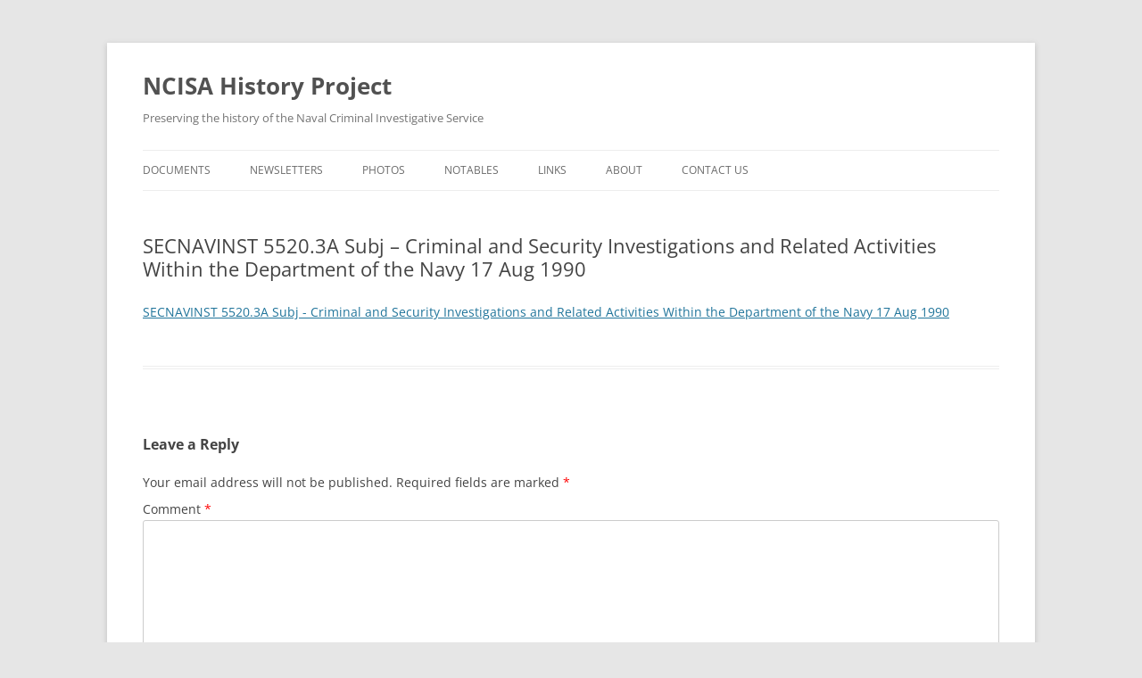

--- FILE ---
content_type: text/html; charset=UTF-8
request_url: https://ncisahistory.org/history-of-oni-ncis/miscellaneous/secnavinst-5520-3a-subj-criminal-and-security-investigations-and-related-activities-within-the-department-of-the-navy-17-aug-1990/
body_size: 48264
content:
<!DOCTYPE html>
<!--[if IE 7]>
<html class="ie ie7" lang="en-US">
<![endif]-->
<!--[if IE 8]>
<html class="ie ie8" lang="en-US">
<![endif]-->
<!--[if !(IE 7) & !(IE 8)]><!-->
<html lang="en-US">
<!--<![endif]-->
<head>
<meta charset="UTF-8" />
<meta name="viewport" content="width=device-width, initial-scale=1.0" />
<title>SECNAVINST 5520.3A Subj &#8211; Criminal and Security Investigations and Related Activities Within the Department of the Navy 17 Aug 1990 | NCISA History Project</title>
<link rel="profile" href="https://gmpg.org/xfn/11" />
<link rel="pingback" href="https://ncisahistory.org/xmlrpc.php">
<!--[if lt IE 9]>
<script src="https://ncisahistory.org/wp-content/themes/twentytwelve/js/html5.js?ver=3.7.0" type="text/javascript"></script>
<![endif]-->
<meta name='robots' content='max-image-preview:large' />
	<style>img:is([sizes="auto" i], [sizes^="auto," i]) { contain-intrinsic-size: 3000px 1500px }</style>
	<link rel="alternate" type="application/rss+xml" title="NCISA History Project &raquo; Feed" href="https://ncisahistory.org/feed/" />
<link rel="alternate" type="application/rss+xml" title="NCISA History Project &raquo; Comments Feed" href="https://ncisahistory.org/comments/feed/" />
<link rel="alternate" type="application/rss+xml" title="NCISA History Project &raquo; SECNAVINST 5520.3A Subj &#8211; Criminal and Security Investigations and Related Activities Within the Department of the Navy 17 Aug 1990 Comments Feed" href="https://ncisahistory.org/history-of-oni-ncis/miscellaneous/secnavinst-5520-3a-subj-criminal-and-security-investigations-and-related-activities-within-the-department-of-the-navy-17-aug-1990/feed/" />
<script type="text/javascript">
/* <![CDATA[ */
window._wpemojiSettings = {"baseUrl":"https:\/\/s.w.org\/images\/core\/emoji\/16.0.1\/72x72\/","ext":".png","svgUrl":"https:\/\/s.w.org\/images\/core\/emoji\/16.0.1\/svg\/","svgExt":".svg","source":{"concatemoji":"https:\/\/ncisahistory.org\/wp-includes\/js\/wp-emoji-release.min.js?ver=601511c523106cc63dd364e32145ec16"}};
/*! This file is auto-generated */
!function(s,n){var o,i,e;function c(e){try{var t={supportTests:e,timestamp:(new Date).valueOf()};sessionStorage.setItem(o,JSON.stringify(t))}catch(e){}}function p(e,t,n){e.clearRect(0,0,e.canvas.width,e.canvas.height),e.fillText(t,0,0);var t=new Uint32Array(e.getImageData(0,0,e.canvas.width,e.canvas.height).data),a=(e.clearRect(0,0,e.canvas.width,e.canvas.height),e.fillText(n,0,0),new Uint32Array(e.getImageData(0,0,e.canvas.width,e.canvas.height).data));return t.every(function(e,t){return e===a[t]})}function u(e,t){e.clearRect(0,0,e.canvas.width,e.canvas.height),e.fillText(t,0,0);for(var n=e.getImageData(16,16,1,1),a=0;a<n.data.length;a++)if(0!==n.data[a])return!1;return!0}function f(e,t,n,a){switch(t){case"flag":return n(e,"\ud83c\udff3\ufe0f\u200d\u26a7\ufe0f","\ud83c\udff3\ufe0f\u200b\u26a7\ufe0f")?!1:!n(e,"\ud83c\udde8\ud83c\uddf6","\ud83c\udde8\u200b\ud83c\uddf6")&&!n(e,"\ud83c\udff4\udb40\udc67\udb40\udc62\udb40\udc65\udb40\udc6e\udb40\udc67\udb40\udc7f","\ud83c\udff4\u200b\udb40\udc67\u200b\udb40\udc62\u200b\udb40\udc65\u200b\udb40\udc6e\u200b\udb40\udc67\u200b\udb40\udc7f");case"emoji":return!a(e,"\ud83e\udedf")}return!1}function g(e,t,n,a){var r="undefined"!=typeof WorkerGlobalScope&&self instanceof WorkerGlobalScope?new OffscreenCanvas(300,150):s.createElement("canvas"),o=r.getContext("2d",{willReadFrequently:!0}),i=(o.textBaseline="top",o.font="600 32px Arial",{});return e.forEach(function(e){i[e]=t(o,e,n,a)}),i}function t(e){var t=s.createElement("script");t.src=e,t.defer=!0,s.head.appendChild(t)}"undefined"!=typeof Promise&&(o="wpEmojiSettingsSupports",i=["flag","emoji"],n.supports={everything:!0,everythingExceptFlag:!0},e=new Promise(function(e){s.addEventListener("DOMContentLoaded",e,{once:!0})}),new Promise(function(t){var n=function(){try{var e=JSON.parse(sessionStorage.getItem(o));if("object"==typeof e&&"number"==typeof e.timestamp&&(new Date).valueOf()<e.timestamp+604800&&"object"==typeof e.supportTests)return e.supportTests}catch(e){}return null}();if(!n){if("undefined"!=typeof Worker&&"undefined"!=typeof OffscreenCanvas&&"undefined"!=typeof URL&&URL.createObjectURL&&"undefined"!=typeof Blob)try{var e="postMessage("+g.toString()+"("+[JSON.stringify(i),f.toString(),p.toString(),u.toString()].join(",")+"));",a=new Blob([e],{type:"text/javascript"}),r=new Worker(URL.createObjectURL(a),{name:"wpTestEmojiSupports"});return void(r.onmessage=function(e){c(n=e.data),r.terminate(),t(n)})}catch(e){}c(n=g(i,f,p,u))}t(n)}).then(function(e){for(var t in e)n.supports[t]=e[t],n.supports.everything=n.supports.everything&&n.supports[t],"flag"!==t&&(n.supports.everythingExceptFlag=n.supports.everythingExceptFlag&&n.supports[t]);n.supports.everythingExceptFlag=n.supports.everythingExceptFlag&&!n.supports.flag,n.DOMReady=!1,n.readyCallback=function(){n.DOMReady=!0}}).then(function(){return e}).then(function(){var e;n.supports.everything||(n.readyCallback(),(e=n.source||{}).concatemoji?t(e.concatemoji):e.wpemoji&&e.twemoji&&(t(e.twemoji),t(e.wpemoji)))}))}((window,document),window._wpemojiSettings);
/* ]]> */
</script>
<link rel='stylesheet' id='wgs-css' href='https://ncisahistory.org/wp-content/plugins/wp-google-search/wgs.css?ver=601511c523106cc63dd364e32145ec16' type='text/css' media='all' />
<link rel='stylesheet' id='wgs2-css' href='https://ncisahistory.org/wp-content/plugins/wp-google-search/wgs2.css?ver=601511c523106cc63dd364e32145ec16' type='text/css' media='all' />
<style id='wp-emoji-styles-inline-css' type='text/css'>

	img.wp-smiley, img.emoji {
		display: inline !important;
		border: none !important;
		box-shadow: none !important;
		height: 1em !important;
		width: 1em !important;
		margin: 0 0.07em !important;
		vertical-align: -0.1em !important;
		background: none !important;
		padding: 0 !important;
	}
</style>
<link rel='stylesheet' id='wp-block-library-css' href='https://ncisahistory.org/wp-includes/css/dist/block-library/style.min.css?ver=601511c523106cc63dd364e32145ec16' type='text/css' media='all' />
<style id='wp-block-library-theme-inline-css' type='text/css'>
.wp-block-audio :where(figcaption){color:#555;font-size:13px;text-align:center}.is-dark-theme .wp-block-audio :where(figcaption){color:#ffffffa6}.wp-block-audio{margin:0 0 1em}.wp-block-code{border:1px solid #ccc;border-radius:4px;font-family:Menlo,Consolas,monaco,monospace;padding:.8em 1em}.wp-block-embed :where(figcaption){color:#555;font-size:13px;text-align:center}.is-dark-theme .wp-block-embed :where(figcaption){color:#ffffffa6}.wp-block-embed{margin:0 0 1em}.blocks-gallery-caption{color:#555;font-size:13px;text-align:center}.is-dark-theme .blocks-gallery-caption{color:#ffffffa6}:root :where(.wp-block-image figcaption){color:#555;font-size:13px;text-align:center}.is-dark-theme :root :where(.wp-block-image figcaption){color:#ffffffa6}.wp-block-image{margin:0 0 1em}.wp-block-pullquote{border-bottom:4px solid;border-top:4px solid;color:currentColor;margin-bottom:1.75em}.wp-block-pullquote cite,.wp-block-pullquote footer,.wp-block-pullquote__citation{color:currentColor;font-size:.8125em;font-style:normal;text-transform:uppercase}.wp-block-quote{border-left:.25em solid;margin:0 0 1.75em;padding-left:1em}.wp-block-quote cite,.wp-block-quote footer{color:currentColor;font-size:.8125em;font-style:normal;position:relative}.wp-block-quote:where(.has-text-align-right){border-left:none;border-right:.25em solid;padding-left:0;padding-right:1em}.wp-block-quote:where(.has-text-align-center){border:none;padding-left:0}.wp-block-quote.is-large,.wp-block-quote.is-style-large,.wp-block-quote:where(.is-style-plain){border:none}.wp-block-search .wp-block-search__label{font-weight:700}.wp-block-search__button{border:1px solid #ccc;padding:.375em .625em}:where(.wp-block-group.has-background){padding:1.25em 2.375em}.wp-block-separator.has-css-opacity{opacity:.4}.wp-block-separator{border:none;border-bottom:2px solid;margin-left:auto;margin-right:auto}.wp-block-separator.has-alpha-channel-opacity{opacity:1}.wp-block-separator:not(.is-style-wide):not(.is-style-dots){width:100px}.wp-block-separator.has-background:not(.is-style-dots){border-bottom:none;height:1px}.wp-block-separator.has-background:not(.is-style-wide):not(.is-style-dots){height:2px}.wp-block-table{margin:0 0 1em}.wp-block-table td,.wp-block-table th{word-break:normal}.wp-block-table :where(figcaption){color:#555;font-size:13px;text-align:center}.is-dark-theme .wp-block-table :where(figcaption){color:#ffffffa6}.wp-block-video :where(figcaption){color:#555;font-size:13px;text-align:center}.is-dark-theme .wp-block-video :where(figcaption){color:#ffffffa6}.wp-block-video{margin:0 0 1em}:root :where(.wp-block-template-part.has-background){margin-bottom:0;margin-top:0;padding:1.25em 2.375em}
</style>
<style id='classic-theme-styles-inline-css' type='text/css'>
/*! This file is auto-generated */
.wp-block-button__link{color:#fff;background-color:#32373c;border-radius:9999px;box-shadow:none;text-decoration:none;padding:calc(.667em + 2px) calc(1.333em + 2px);font-size:1.125em}.wp-block-file__button{background:#32373c;color:#fff;text-decoration:none}
</style>
<style id='global-styles-inline-css' type='text/css'>
:root{--wp--preset--aspect-ratio--square: 1;--wp--preset--aspect-ratio--4-3: 4/3;--wp--preset--aspect-ratio--3-4: 3/4;--wp--preset--aspect-ratio--3-2: 3/2;--wp--preset--aspect-ratio--2-3: 2/3;--wp--preset--aspect-ratio--16-9: 16/9;--wp--preset--aspect-ratio--9-16: 9/16;--wp--preset--color--black: #000000;--wp--preset--color--cyan-bluish-gray: #abb8c3;--wp--preset--color--white: #fff;--wp--preset--color--pale-pink: #f78da7;--wp--preset--color--vivid-red: #cf2e2e;--wp--preset--color--luminous-vivid-orange: #ff6900;--wp--preset--color--luminous-vivid-amber: #fcb900;--wp--preset--color--light-green-cyan: #7bdcb5;--wp--preset--color--vivid-green-cyan: #00d084;--wp--preset--color--pale-cyan-blue: #8ed1fc;--wp--preset--color--vivid-cyan-blue: #0693e3;--wp--preset--color--vivid-purple: #9b51e0;--wp--preset--color--blue: #21759b;--wp--preset--color--dark-gray: #444;--wp--preset--color--medium-gray: #9f9f9f;--wp--preset--color--light-gray: #e6e6e6;--wp--preset--gradient--vivid-cyan-blue-to-vivid-purple: linear-gradient(135deg,rgba(6,147,227,1) 0%,rgb(155,81,224) 100%);--wp--preset--gradient--light-green-cyan-to-vivid-green-cyan: linear-gradient(135deg,rgb(122,220,180) 0%,rgb(0,208,130) 100%);--wp--preset--gradient--luminous-vivid-amber-to-luminous-vivid-orange: linear-gradient(135deg,rgba(252,185,0,1) 0%,rgba(255,105,0,1) 100%);--wp--preset--gradient--luminous-vivid-orange-to-vivid-red: linear-gradient(135deg,rgba(255,105,0,1) 0%,rgb(207,46,46) 100%);--wp--preset--gradient--very-light-gray-to-cyan-bluish-gray: linear-gradient(135deg,rgb(238,238,238) 0%,rgb(169,184,195) 100%);--wp--preset--gradient--cool-to-warm-spectrum: linear-gradient(135deg,rgb(74,234,220) 0%,rgb(151,120,209) 20%,rgb(207,42,186) 40%,rgb(238,44,130) 60%,rgb(251,105,98) 80%,rgb(254,248,76) 100%);--wp--preset--gradient--blush-light-purple: linear-gradient(135deg,rgb(255,206,236) 0%,rgb(152,150,240) 100%);--wp--preset--gradient--blush-bordeaux: linear-gradient(135deg,rgb(254,205,165) 0%,rgb(254,45,45) 50%,rgb(107,0,62) 100%);--wp--preset--gradient--luminous-dusk: linear-gradient(135deg,rgb(255,203,112) 0%,rgb(199,81,192) 50%,rgb(65,88,208) 100%);--wp--preset--gradient--pale-ocean: linear-gradient(135deg,rgb(255,245,203) 0%,rgb(182,227,212) 50%,rgb(51,167,181) 100%);--wp--preset--gradient--electric-grass: linear-gradient(135deg,rgb(202,248,128) 0%,rgb(113,206,126) 100%);--wp--preset--gradient--midnight: linear-gradient(135deg,rgb(2,3,129) 0%,rgb(40,116,252) 100%);--wp--preset--font-size--small: 13px;--wp--preset--font-size--medium: 20px;--wp--preset--font-size--large: 36px;--wp--preset--font-size--x-large: 42px;--wp--preset--spacing--20: 0.44rem;--wp--preset--spacing--30: 0.67rem;--wp--preset--spacing--40: 1rem;--wp--preset--spacing--50: 1.5rem;--wp--preset--spacing--60: 2.25rem;--wp--preset--spacing--70: 3.38rem;--wp--preset--spacing--80: 5.06rem;--wp--preset--shadow--natural: 6px 6px 9px rgba(0, 0, 0, 0.2);--wp--preset--shadow--deep: 12px 12px 50px rgba(0, 0, 0, 0.4);--wp--preset--shadow--sharp: 6px 6px 0px rgba(0, 0, 0, 0.2);--wp--preset--shadow--outlined: 6px 6px 0px -3px rgba(255, 255, 255, 1), 6px 6px rgba(0, 0, 0, 1);--wp--preset--shadow--crisp: 6px 6px 0px rgba(0, 0, 0, 1);}:where(.is-layout-flex){gap: 0.5em;}:where(.is-layout-grid){gap: 0.5em;}body .is-layout-flex{display: flex;}.is-layout-flex{flex-wrap: wrap;align-items: center;}.is-layout-flex > :is(*, div){margin: 0;}body .is-layout-grid{display: grid;}.is-layout-grid > :is(*, div){margin: 0;}:where(.wp-block-columns.is-layout-flex){gap: 2em;}:where(.wp-block-columns.is-layout-grid){gap: 2em;}:where(.wp-block-post-template.is-layout-flex){gap: 1.25em;}:where(.wp-block-post-template.is-layout-grid){gap: 1.25em;}.has-black-color{color: var(--wp--preset--color--black) !important;}.has-cyan-bluish-gray-color{color: var(--wp--preset--color--cyan-bluish-gray) !important;}.has-white-color{color: var(--wp--preset--color--white) !important;}.has-pale-pink-color{color: var(--wp--preset--color--pale-pink) !important;}.has-vivid-red-color{color: var(--wp--preset--color--vivid-red) !important;}.has-luminous-vivid-orange-color{color: var(--wp--preset--color--luminous-vivid-orange) !important;}.has-luminous-vivid-amber-color{color: var(--wp--preset--color--luminous-vivid-amber) !important;}.has-light-green-cyan-color{color: var(--wp--preset--color--light-green-cyan) !important;}.has-vivid-green-cyan-color{color: var(--wp--preset--color--vivid-green-cyan) !important;}.has-pale-cyan-blue-color{color: var(--wp--preset--color--pale-cyan-blue) !important;}.has-vivid-cyan-blue-color{color: var(--wp--preset--color--vivid-cyan-blue) !important;}.has-vivid-purple-color{color: var(--wp--preset--color--vivid-purple) !important;}.has-black-background-color{background-color: var(--wp--preset--color--black) !important;}.has-cyan-bluish-gray-background-color{background-color: var(--wp--preset--color--cyan-bluish-gray) !important;}.has-white-background-color{background-color: var(--wp--preset--color--white) !important;}.has-pale-pink-background-color{background-color: var(--wp--preset--color--pale-pink) !important;}.has-vivid-red-background-color{background-color: var(--wp--preset--color--vivid-red) !important;}.has-luminous-vivid-orange-background-color{background-color: var(--wp--preset--color--luminous-vivid-orange) !important;}.has-luminous-vivid-amber-background-color{background-color: var(--wp--preset--color--luminous-vivid-amber) !important;}.has-light-green-cyan-background-color{background-color: var(--wp--preset--color--light-green-cyan) !important;}.has-vivid-green-cyan-background-color{background-color: var(--wp--preset--color--vivid-green-cyan) !important;}.has-pale-cyan-blue-background-color{background-color: var(--wp--preset--color--pale-cyan-blue) !important;}.has-vivid-cyan-blue-background-color{background-color: var(--wp--preset--color--vivid-cyan-blue) !important;}.has-vivid-purple-background-color{background-color: var(--wp--preset--color--vivid-purple) !important;}.has-black-border-color{border-color: var(--wp--preset--color--black) !important;}.has-cyan-bluish-gray-border-color{border-color: var(--wp--preset--color--cyan-bluish-gray) !important;}.has-white-border-color{border-color: var(--wp--preset--color--white) !important;}.has-pale-pink-border-color{border-color: var(--wp--preset--color--pale-pink) !important;}.has-vivid-red-border-color{border-color: var(--wp--preset--color--vivid-red) !important;}.has-luminous-vivid-orange-border-color{border-color: var(--wp--preset--color--luminous-vivid-orange) !important;}.has-luminous-vivid-amber-border-color{border-color: var(--wp--preset--color--luminous-vivid-amber) !important;}.has-light-green-cyan-border-color{border-color: var(--wp--preset--color--light-green-cyan) !important;}.has-vivid-green-cyan-border-color{border-color: var(--wp--preset--color--vivid-green-cyan) !important;}.has-pale-cyan-blue-border-color{border-color: var(--wp--preset--color--pale-cyan-blue) !important;}.has-vivid-cyan-blue-border-color{border-color: var(--wp--preset--color--vivid-cyan-blue) !important;}.has-vivid-purple-border-color{border-color: var(--wp--preset--color--vivid-purple) !important;}.has-vivid-cyan-blue-to-vivid-purple-gradient-background{background: var(--wp--preset--gradient--vivid-cyan-blue-to-vivid-purple) !important;}.has-light-green-cyan-to-vivid-green-cyan-gradient-background{background: var(--wp--preset--gradient--light-green-cyan-to-vivid-green-cyan) !important;}.has-luminous-vivid-amber-to-luminous-vivid-orange-gradient-background{background: var(--wp--preset--gradient--luminous-vivid-amber-to-luminous-vivid-orange) !important;}.has-luminous-vivid-orange-to-vivid-red-gradient-background{background: var(--wp--preset--gradient--luminous-vivid-orange-to-vivid-red) !important;}.has-very-light-gray-to-cyan-bluish-gray-gradient-background{background: var(--wp--preset--gradient--very-light-gray-to-cyan-bluish-gray) !important;}.has-cool-to-warm-spectrum-gradient-background{background: var(--wp--preset--gradient--cool-to-warm-spectrum) !important;}.has-blush-light-purple-gradient-background{background: var(--wp--preset--gradient--blush-light-purple) !important;}.has-blush-bordeaux-gradient-background{background: var(--wp--preset--gradient--blush-bordeaux) !important;}.has-luminous-dusk-gradient-background{background: var(--wp--preset--gradient--luminous-dusk) !important;}.has-pale-ocean-gradient-background{background: var(--wp--preset--gradient--pale-ocean) !important;}.has-electric-grass-gradient-background{background: var(--wp--preset--gradient--electric-grass) !important;}.has-midnight-gradient-background{background: var(--wp--preset--gradient--midnight) !important;}.has-small-font-size{font-size: var(--wp--preset--font-size--small) !important;}.has-medium-font-size{font-size: var(--wp--preset--font-size--medium) !important;}.has-large-font-size{font-size: var(--wp--preset--font-size--large) !important;}.has-x-large-font-size{font-size: var(--wp--preset--font-size--x-large) !important;}
:where(.wp-block-post-template.is-layout-flex){gap: 1.25em;}:where(.wp-block-post-template.is-layout-grid){gap: 1.25em;}
:where(.wp-block-columns.is-layout-flex){gap: 2em;}:where(.wp-block-columns.is-layout-grid){gap: 2em;}
:root :where(.wp-block-pullquote){font-size: 1.5em;line-height: 1.6;}
</style>
<link rel='stylesheet' id='twentytwelve-fonts-css' href='https://ncisahistory.org/wp-content/themes/twentytwelve/fonts/font-open-sans.css?ver=20230328' type='text/css' media='all' />
<link rel='stylesheet' id='twentytwelve-style-css' href='https://ncisahistory.org/wp-content/themes/twentytwelve/style.css?ver=20250715' type='text/css' media='all' />
<link rel='stylesheet' id='twentytwelve-block-style-css' href='https://ncisahistory.org/wp-content/themes/twentytwelve/css/blocks.css?ver=20240812' type='text/css' media='all' />
<!--[if lt IE 9]>
<link rel='stylesheet' id='twentytwelve-ie-css' href='https://ncisahistory.org/wp-content/themes/twentytwelve/css/ie.css?ver=20240722' type='text/css' media='all' />
<![endif]-->
<link rel='stylesheet' id='wp-featherlight-css' href='https://ncisahistory.org/wp-content/plugins/wp-featherlight/css/wp-featherlight.min.css?ver=1.3.4' type='text/css' media='all' />
<script type="text/javascript" src="https://ncisahistory.org/wp-includes/js/jquery/jquery.min.js?ver=3.7.1" id="jquery-core-js"></script>
<script type="text/javascript" src="https://ncisahistory.org/wp-includes/js/jquery/jquery-migrate.min.js?ver=3.4.1" id="jquery-migrate-js"></script>
<script type="text/javascript" src="https://ncisahistory.org/wp-content/themes/twentytwelve/js/navigation.js?ver=20250303" id="twentytwelve-navigation-js" defer="defer" data-wp-strategy="defer"></script>
<link rel="https://api.w.org/" href="https://ncisahistory.org/wp-json/" /><link rel="alternate" title="JSON" type="application/json" href="https://ncisahistory.org/wp-json/wp/v2/media/3364" /><link rel="alternate" title="oEmbed (JSON)" type="application/json+oembed" href="https://ncisahistory.org/wp-json/oembed/1.0/embed?url=https%3A%2F%2Fncisahistory.org%2Fhistory-of-oni-ncis%2Fmiscellaneous%2Fsecnavinst-5520-3a-subj-criminal-and-security-investigations-and-related-activities-within-the-department-of-the-navy-17-aug-1990%2F" />
<link rel="alternate" title="oEmbed (XML)" type="text/xml+oembed" href="https://ncisahistory.org/wp-json/oembed/1.0/embed?url=https%3A%2F%2Fncisahistory.org%2Fhistory-of-oni-ncis%2Fmiscellaneous%2Fsecnavinst-5520-3a-subj-criminal-and-security-investigations-and-related-activities-within-the-department-of-the-navy-17-aug-1990%2F&#038;format=xml" />
<meta name="generator" content="Elementor 3.34.2; features: additional_custom_breakpoints; settings: css_print_method-external, google_font-enabled, font_display-auto">
			<style>
				.e-con.e-parent:nth-of-type(n+4):not(.e-lazyloaded):not(.e-no-lazyload),
				.e-con.e-parent:nth-of-type(n+4):not(.e-lazyloaded):not(.e-no-lazyload) * {
					background-image: none !important;
				}
				@media screen and (max-height: 1024px) {
					.e-con.e-parent:nth-of-type(n+3):not(.e-lazyloaded):not(.e-no-lazyload),
					.e-con.e-parent:nth-of-type(n+3):not(.e-lazyloaded):not(.e-no-lazyload) * {
						background-image: none !important;
					}
				}
				@media screen and (max-height: 640px) {
					.e-con.e-parent:nth-of-type(n+2):not(.e-lazyloaded):not(.e-no-lazyload),
					.e-con.e-parent:nth-of-type(n+2):not(.e-lazyloaded):not(.e-no-lazyload) * {
						background-image: none !important;
					}
				}
			</style>
			</head>

<body data-rsssl=1 class="attachment wp-singular attachment-template-default attachmentid-3364 attachment-pdf wp-embed-responsive wp-theme-twentytwelve wp-featherlight-captions custom-font-enabled elementor-default elementor-kit-6047">
<div id="page" class="hfeed site">
	<a class="screen-reader-text skip-link" href="#content">Skip to content</a>
	<header id="masthead" class="site-header">
		<hgroup>
					<h1 class="site-title"><a href="https://ncisahistory.org/" rel="home" >NCISA History Project</a></h1>
			<h2 class="site-description">Preserving the history of the Naval Criminal Investigative Service</h2>
		</hgroup>

		<nav id="site-navigation" class="main-navigation">
			<button class="menu-toggle">Menu</button>
			<div class="menu-primary-container"><ul id="menu-primary" class="nav-menu"><li id="menu-item-2194" class="menu-item menu-item-type-post_type menu-item-object-page menu-item-home menu-item-has-children menu-item-2194"><a href="https://ncisahistory.org/history-of-oni-ncis/">Documents</a>
<ul class="sub-menu">
	<li id="menu-item-2204" class="menu-item menu-item-type-post_type menu-item-object-page menu-item-2204"><a href="https://ncisahistory.org/history-of-oni-ncis/awards/">Awards</a></li>
	<li id="menu-item-5194" class="menu-item menu-item-type-post_type menu-item-object-page menu-item-has-children menu-item-5194"><a href="https://ncisahistory.org/history-of-oni-ncis/arrests-espionage-under-construction/">Arrests Espionage</a>
	<ul class="sub-menu">
		<li id="menu-item-6336" class="menu-item menu-item-type-post_type menu-item-object-page menu-item-6336"><a href="https://ncisahistory.org/history-of-oni-ncis/defectors-from-the-navy-marine-corps/">Defectors from the Navy/Marine Corps</a></li>
	</ul>
</li>
	<li id="menu-item-2207" class="menu-item menu-item-type-post_type menu-item-object-page menu-item-2207"><a href="https://ncisahistory.org/history-of-oni-ncis/badges-and-credentials/">Badges, Credentials,  Patches…</a></li>
	<li id="menu-item-2925" class="menu-item menu-item-type-post_type menu-item-object-page menu-item-2925"><a href="https://ncisahistory.org/history-of-oni-ncis/buildings/">Buildings</a></li>
	<li id="menu-item-2544" class="menu-item menu-item-type-post_type menu-item-object-page menu-item-has-children menu-item-2544"><a href="https://ncisahistory.org/history-of-oni-ncis/charter-documents/">Charter Documents</a>
	<ul class="sub-menu">
		<li id="menu-item-5352" class="menu-item menu-item-type-post_type menu-item-object-page menu-item-5352"><a href="https://ncisahistory.org/history-of-oni-ncis/charter-documents/authority-for-oni-to-engage-in-investigative-activity/">Investigative Authority</a></li>
	</ul>
</li>
	<li id="menu-item-2208" class="menu-item menu-item-type-post_type menu-item-object-page menu-item-2208"><a href="https://ncisahistory.org/history-of-oni-ncis/firearms/">Firearms</a></li>
	<li id="menu-item-2210" class="menu-item menu-item-type-post_type menu-item-object-page menu-item-2210"><a href="https://ncisahistory.org/history-of-oni-ncis/manuals/">Manuals</a></li>
	<li id="menu-item-2924" class="menu-item menu-item-type-post_type menu-item-object-page menu-item-2924"><a href="https://ncisahistory.org/history-of-oni-ncis/mission-and-resources/">Mission and Resources</a></li>
	<li id="menu-item-2205" class="menu-item menu-item-type-post_type menu-item-object-page menu-item-has-children menu-item-2205"><a href="https://ncisahistory.org/history-of-oni-ncis/operational-matters/">Operational Matters</a>
	<ul class="sub-menu">
		<li id="menu-item-4120" class="menu-item menu-item-type-post_type menu-item-object-page menu-item-4120"><a href="https://ncisahistory.org/history-of-oni-ncis/operational-matters/counterintelligence/">Counterintelligence</a></li>
		<li id="menu-item-4119" class="menu-item menu-item-type-post_type menu-item-object-page menu-item-has-children menu-item-4119"><a href="https://ncisahistory.org/history-of-oni-ncis/operational-matters/criminal-investigations/">Criminal Investigations</a>
		<ul class="sub-menu">
			<li id="menu-item-5104" class="menu-item menu-item-type-post_type menu-item-object-page menu-item-5104"><a href="https://ncisahistory.org/history-of-oni-ncis/operational-matters/criminal-investigations/lee-harvey-oswald-files/">Lee Harvey Oswald Files</a></li>
		</ul>
</li>
		<li id="menu-item-4121" class="menu-item menu-item-type-post_type menu-item-object-page menu-item-4121"><a href="https://ncisahistory.org/history-of-oni-ncis/operational-matters/economic-crimes/">Economic Crimes (Fraud)</a></li>
		<li id="menu-item-4118" class="menu-item menu-item-type-post_type menu-item-object-page menu-item-4118"><a href="https://ncisahistory.org/history-of-oni-ncis/operational-matters/intelligence/">Intelligence</a></li>
		<li id="menu-item-4122" class="menu-item menu-item-type-post_type menu-item-object-page menu-item-4122"><a href="https://ncisahistory.org/history-of-oni-ncis/operational-matters/personnel-security-investigations/">Personnel Security Investigations</a></li>
		<li id="menu-item-4583" class="menu-item menu-item-type-post_type menu-item-object-page menu-item-4583"><a href="https://ncisahistory.org/history-of-oni-ncis/operational-matters/world-war-i/">World War I</a></li>
		<li id="menu-item-3200" class="menu-item menu-item-type-post_type menu-item-object-page menu-item-3200"><a href="https://ncisahistory.org/history-of-oni-ncis/operational-matters/world-war-ii/">World War II</a></li>
		<li id="menu-item-4584" class="menu-item menu-item-type-post_type menu-item-object-page menu-item-4584"><a href="https://ncisahistory.org/history-of-oni-ncis/operational-matters/korean-war/">Korean War</a></li>
		<li id="menu-item-3203" class="menu-item menu-item-type-post_type menu-item-object-page menu-item-3203"><a href="https://ncisahistory.org/history-of-oni-ncis/operational-matters/vietnam/">Vietnam</a></li>
		<li id="menu-item-5751" class="menu-item menu-item-type-post_type menu-item-object-page menu-item-5751"><a href="https://ncisahistory.org/deployments/">Deployments</a></li>
		<li id="menu-item-4585" class="menu-item menu-item-type-post_type menu-item-object-page menu-item-4585"><a href="https://ncisahistory.org/history-of-oni-ncis/operational-matters/interagency-issues/">Interagency Issues</a></li>
	</ul>
</li>
	<li id="menu-item-2543" class="menu-item menu-item-type-post_type menu-item-object-page menu-item-2543"><a href="https://ncisahistory.org/history-of-oni-ncis/organizational-histories/">Organizational Histories</a></li>
	<li id="menu-item-3407" class="menu-item menu-item-type-post_type menu-item-object-page menu-item-3407"><a href="https://ncisahistory.org/history-of-oni-ncis/organizational-structures/">Organizational Structures</a></li>
	<li id="menu-item-2209" class="menu-item menu-item-type-post_type menu-item-object-page menu-item-2209"><a href="https://ncisahistory.org/history-of-oni-ncis/personnel/">Personnel</a></li>
	<li id="menu-item-2206" class="menu-item menu-item-type-post_type menu-item-object-page menu-item-2206"><a href="https://ncisahistory.org/history-of-oni-ncis/policy/">Policy</a></li>
	<li id="menu-item-5311" class="menu-item menu-item-type-post_type menu-item-object-page menu-item-5311"><a href="https://ncisahistory.org/history-of-oni-ncis/publications/">Publications</a></li>
	<li id="menu-item-2841" class="menu-item menu-item-type-post_type menu-item-object-page menu-item-2841"><a href="https://ncisahistory.org/history-of-oni-ncis/miscellaneous/">Miscellaneous</a></li>
</ul>
</li>
<li id="menu-item-2253" class="menu-item menu-item-type-post_type menu-item-object-page menu-item-has-children menu-item-2253"><a href="https://ncisahistory.org/publicationsnewsletters/">Newsletters</a>
<ul class="sub-menu">
	<li id="menu-item-2244" class="menu-item menu-item-type-post_type menu-item-object-page menu-item-2244"><a href="https://ncisahistory.org/publicationsnewsletters/oni-newsletters/">ONI Newsletters (1957-1967)</a></li>
	<li id="menu-item-2542" class="menu-item menu-item-type-post_type menu-item-object-page menu-item-2542"><a href="https://ncisahistory.org/publicationsnewsletters/nis-newsletters-1967/">NIS Newsletters (1967- 1992)</a></li>
	<li id="menu-item-2218" class="menu-item menu-item-type-post_type menu-item-object-page menu-item-2218"><a href="https://ncisahistory.org/publicationsnewsletters/nisncis-bulletins/">NCIS Bulletins 1993-2010</a></li>
</ul>
</li>
<li id="menu-item-2196" class="menu-item menu-item-type-post_type menu-item-object-page menu-item-has-children menu-item-2196"><a href="https://ncisahistory.org/photo-library/">Photos</a>
<ul class="sub-menu">
	<li id="menu-item-2211" class="menu-item menu-item-type-post_type menu-item-object-page menu-item-2211"><a href="https://ncisahistory.org/photo-library/basic-agent-class-photos/">Basic  Agent Class Photos</a></li>
</ul>
</li>
<li id="menu-item-3204" class="menu-item menu-item-type-post_type menu-item-object-page menu-item-has-children menu-item-3204"><a href="https://ncisahistory.org/notables/">Notables</a>
<ul class="sub-menu">
	<li id="menu-item-3411" class="menu-item menu-item-type-post_type menu-item-object-page menu-item-3411"><a href="https://ncisahistory.org/notables/founders/">Founders</a></li>
	<li id="menu-item-3210" class="menu-item menu-item-type-post_type menu-item-object-page menu-item-3210"><a href="https://ncisahistory.org/notables/directors/">Civilian Leaders 1966-</a></li>
	<li id="menu-item-3211" class="menu-item menu-item-type-post_type menu-item-object-page menu-item-3211"><a href="https://ncisahistory.org/notables/commanders/">Military Leaders 1966-1992</a></li>
	<li id="menu-item-2216" class="menu-item menu-item-type-post_type menu-item-object-page menu-item-2216"><a href="https://ncisahistory.org/notables/official-photos/">Official Photos</a></li>
	<li id="menu-item-2215" class="menu-item menu-item-type-post_type menu-item-object-page menu-item-2215"><a href="https://ncisahistory.org/notables/biographies/">Biographies</a></li>
	<li id="menu-item-2197" class="menu-item menu-item-type-post_type menu-item-object-page menu-item-2197"><a href="https://ncisahistory.org/notables/personal-recollections-sea-stories/">Sea Stories</a></li>
</ul>
</li>
<li id="menu-item-2198" class="menu-item menu-item-type-post_type menu-item-object-page menu-item-2198"><a href="https://ncisahistory.org/links/">Links</a></li>
<li id="menu-item-2199" class="menu-item menu-item-type-post_type menu-item-object-page menu-item-2199"><a href="https://ncisahistory.org/about/">About</a></li>
<li id="menu-item-2249" class="menu-item menu-item-type-post_type menu-item-object-page menu-item-2249"><a href="https://ncisahistory.org/contact-us/">Contact Us</a></li>
</ul></div>		</nav><!-- #site-navigation -->

			</header><!-- #masthead -->

	<div id="main" class="wrapper">

	<div id="primary" class="site-content">
		<div id="content" role="main">

							
	<article id="post-3364" class="post-3364 attachment type-attachment status-inherit hentry">
		<header class="entry-header">
													<h1 class="entry-title">SECNAVINST 5520.3A Subj &#8211; Criminal and Security Investigations and Related Activities Within the Department of the Navy 17 Aug 1990</h1>
		</header>

		<div class="entry-content">
			<p class="attachment"><a href='https://ncisahistory.org/wp-content/uploads/2017/07/SECNAVINST-5520.3A-Subj-Criminal-and-Security-Investigations-and-Related-Activities-Within-the-Department-of-the-Navy-17-Aug-1990.pdf'>SECNAVINST 5520.3A Subj - Criminal and Security Investigations and Related Activities Within the Department of the Navy 17 Aug 1990</a></p>
					</div><!-- .entry-content -->
		<footer class="entry-meta">
					</footer><!-- .entry-meta -->
	</article><!-- #post -->
				
<div id="comments" class="comments-area">

	
	
		<div id="respond" class="comment-respond">
		<h3 id="reply-title" class="comment-reply-title">Leave a Reply <small><a rel="nofollow" id="cancel-comment-reply-link" href="/history-of-oni-ncis/miscellaneous/secnavinst-5520-3a-subj-criminal-and-security-investigations-and-related-activities-within-the-department-of-the-navy-17-aug-1990/#respond" style="display:none;">Cancel reply</a></small></h3><form action="https://ncisahistory.org/wp-comments-post.php" method="post" id="commentform" class="comment-form"><p class="comment-notes"><span id="email-notes">Your email address will not be published.</span> <span class="required-field-message">Required fields are marked <span class="required">*</span></span></p><p class="comment-form-comment"><label for="comment">Comment <span class="required">*</span></label> <textarea id="comment" name="comment" cols="45" rows="8" maxlength="65525" required="required"></textarea></p><p class="comment-form-author"><label for="author">Name <span class="required">*</span></label> <input id="author" name="author" type="text" value="" size="30" maxlength="245" autocomplete="name" required="required" /></p>
<p class="comment-form-email"><label for="email">Email <span class="required">*</span></label> <input id="email" name="email" type="text" value="" size="30" maxlength="100" aria-describedby="email-notes" autocomplete="email" required="required" /></p>
<p class="comment-form-url"><label for="url">Website</label> <input id="url" name="url" type="text" value="" size="30" maxlength="200" autocomplete="url" /></p>
<p class="form-submit"><input name="submit" type="submit" id="submit" class="submit" value="Post Comment" /> <input type='hidden' name='comment_post_ID' value='3364' id='comment_post_ID' />
<input type='hidden' name='comment_parent' id='comment_parent' value='0' />
</p><p style="display: none;"><input type="hidden" id="akismet_comment_nonce" name="akismet_comment_nonce" value="24c941a8ea" /></p><p style="display: none !important;" class="akismet-fields-container" data-prefix="ak_"><label>&#916;<textarea name="ak_hp_textarea" cols="45" rows="8" maxlength="100"></textarea></label><input type="hidden" id="ak_js_1" name="ak_js" value="235"/><script>document.getElementById( "ak_js_1" ).setAttribute( "value", ( new Date() ).getTime() );</script></p></form>	</div><!-- #respond -->
	
</div><!-- #comments .comments-area -->
			
		</div><!-- #content -->
	</div><!-- #primary -->


			<div id="secondary" class="widget-area" role="complementary">
			<aside id="wgs_widget-4" class="widget widget_wgs_widget"><h3 class="widget-title">Search the website using Google Search</h3><div class="wgs_wrapper"><div class="gcse-searchbox-only" data-resultsUrl="https://ncisahistory.org/search_gcse/"></div></div></aside><aside id="nav_menu-7" class="widget widget_nav_menu"><h3 class="widget-title">Browse the Website</h3><div class="menu-primary-container"><ul id="menu-primary-1" class="menu"><li class="menu-item menu-item-type-post_type menu-item-object-page menu-item-home menu-item-has-children menu-item-2194"><a href="https://ncisahistory.org/history-of-oni-ncis/">Documents</a>
<ul class="sub-menu">
	<li class="menu-item menu-item-type-post_type menu-item-object-page menu-item-2204"><a href="https://ncisahistory.org/history-of-oni-ncis/awards/">Awards</a></li>
	<li class="menu-item menu-item-type-post_type menu-item-object-page menu-item-has-children menu-item-5194"><a href="https://ncisahistory.org/history-of-oni-ncis/arrests-espionage-under-construction/">Arrests Espionage</a>
	<ul class="sub-menu">
		<li class="menu-item menu-item-type-post_type menu-item-object-page menu-item-6336"><a href="https://ncisahistory.org/history-of-oni-ncis/defectors-from-the-navy-marine-corps/">Defectors from the Navy/Marine Corps</a></li>
	</ul>
</li>
	<li class="menu-item menu-item-type-post_type menu-item-object-page menu-item-2207"><a href="https://ncisahistory.org/history-of-oni-ncis/badges-and-credentials/">Badges, Credentials,  Patches…</a></li>
	<li class="menu-item menu-item-type-post_type menu-item-object-page menu-item-2925"><a href="https://ncisahistory.org/history-of-oni-ncis/buildings/">Buildings</a></li>
	<li class="menu-item menu-item-type-post_type menu-item-object-page menu-item-has-children menu-item-2544"><a href="https://ncisahistory.org/history-of-oni-ncis/charter-documents/">Charter Documents</a>
	<ul class="sub-menu">
		<li class="menu-item menu-item-type-post_type menu-item-object-page menu-item-5352"><a href="https://ncisahistory.org/history-of-oni-ncis/charter-documents/authority-for-oni-to-engage-in-investigative-activity/">Investigative Authority</a></li>
	</ul>
</li>
	<li class="menu-item menu-item-type-post_type menu-item-object-page menu-item-2208"><a href="https://ncisahistory.org/history-of-oni-ncis/firearms/">Firearms</a></li>
	<li class="menu-item menu-item-type-post_type menu-item-object-page menu-item-2210"><a href="https://ncisahistory.org/history-of-oni-ncis/manuals/">Manuals</a></li>
	<li class="menu-item menu-item-type-post_type menu-item-object-page menu-item-2924"><a href="https://ncisahistory.org/history-of-oni-ncis/mission-and-resources/">Mission and Resources</a></li>
	<li class="menu-item menu-item-type-post_type menu-item-object-page menu-item-has-children menu-item-2205"><a href="https://ncisahistory.org/history-of-oni-ncis/operational-matters/">Operational Matters</a>
	<ul class="sub-menu">
		<li class="menu-item menu-item-type-post_type menu-item-object-page menu-item-4120"><a href="https://ncisahistory.org/history-of-oni-ncis/operational-matters/counterintelligence/">Counterintelligence</a></li>
		<li class="menu-item menu-item-type-post_type menu-item-object-page menu-item-has-children menu-item-4119"><a href="https://ncisahistory.org/history-of-oni-ncis/operational-matters/criminal-investigations/">Criminal Investigations</a>
		<ul class="sub-menu">
			<li class="menu-item menu-item-type-post_type menu-item-object-page menu-item-5104"><a href="https://ncisahistory.org/history-of-oni-ncis/operational-matters/criminal-investigations/lee-harvey-oswald-files/">Lee Harvey Oswald Files</a></li>
		</ul>
</li>
		<li class="menu-item menu-item-type-post_type menu-item-object-page menu-item-4121"><a href="https://ncisahistory.org/history-of-oni-ncis/operational-matters/economic-crimes/">Economic Crimes (Fraud)</a></li>
		<li class="menu-item menu-item-type-post_type menu-item-object-page menu-item-4118"><a href="https://ncisahistory.org/history-of-oni-ncis/operational-matters/intelligence/">Intelligence</a></li>
		<li class="menu-item menu-item-type-post_type menu-item-object-page menu-item-4122"><a href="https://ncisahistory.org/history-of-oni-ncis/operational-matters/personnel-security-investigations/">Personnel Security Investigations</a></li>
		<li class="menu-item menu-item-type-post_type menu-item-object-page menu-item-4583"><a href="https://ncisahistory.org/history-of-oni-ncis/operational-matters/world-war-i/">World War I</a></li>
		<li class="menu-item menu-item-type-post_type menu-item-object-page menu-item-3200"><a href="https://ncisahistory.org/history-of-oni-ncis/operational-matters/world-war-ii/">World War II</a></li>
		<li class="menu-item menu-item-type-post_type menu-item-object-page menu-item-4584"><a href="https://ncisahistory.org/history-of-oni-ncis/operational-matters/korean-war/">Korean War</a></li>
		<li class="menu-item menu-item-type-post_type menu-item-object-page menu-item-3203"><a href="https://ncisahistory.org/history-of-oni-ncis/operational-matters/vietnam/">Vietnam</a></li>
		<li class="menu-item menu-item-type-post_type menu-item-object-page menu-item-5751"><a href="https://ncisahistory.org/deployments/">Deployments</a></li>
		<li class="menu-item menu-item-type-post_type menu-item-object-page menu-item-4585"><a href="https://ncisahistory.org/history-of-oni-ncis/operational-matters/interagency-issues/">Interagency Issues</a></li>
	</ul>
</li>
	<li class="menu-item menu-item-type-post_type menu-item-object-page menu-item-2543"><a href="https://ncisahistory.org/history-of-oni-ncis/organizational-histories/">Organizational Histories</a></li>
	<li class="menu-item menu-item-type-post_type menu-item-object-page menu-item-3407"><a href="https://ncisahistory.org/history-of-oni-ncis/organizational-structures/">Organizational Structures</a></li>
	<li class="menu-item menu-item-type-post_type menu-item-object-page menu-item-2209"><a href="https://ncisahistory.org/history-of-oni-ncis/personnel/">Personnel</a></li>
	<li class="menu-item menu-item-type-post_type menu-item-object-page menu-item-2206"><a href="https://ncisahistory.org/history-of-oni-ncis/policy/">Policy</a></li>
	<li class="menu-item menu-item-type-post_type menu-item-object-page menu-item-5311"><a href="https://ncisahistory.org/history-of-oni-ncis/publications/">Publications</a></li>
	<li class="menu-item menu-item-type-post_type menu-item-object-page menu-item-2841"><a href="https://ncisahistory.org/history-of-oni-ncis/miscellaneous/">Miscellaneous</a></li>
</ul>
</li>
<li class="menu-item menu-item-type-post_type menu-item-object-page menu-item-has-children menu-item-2253"><a href="https://ncisahistory.org/publicationsnewsletters/">Newsletters</a>
<ul class="sub-menu">
	<li class="menu-item menu-item-type-post_type menu-item-object-page menu-item-2244"><a href="https://ncisahistory.org/publicationsnewsletters/oni-newsletters/">ONI Newsletters (1957-1967)</a></li>
	<li class="menu-item menu-item-type-post_type menu-item-object-page menu-item-2542"><a href="https://ncisahistory.org/publicationsnewsletters/nis-newsletters-1967/">NIS Newsletters (1967- 1992)</a></li>
	<li class="menu-item menu-item-type-post_type menu-item-object-page menu-item-2218"><a href="https://ncisahistory.org/publicationsnewsletters/nisncis-bulletins/">NCIS Bulletins 1993-2010</a></li>
</ul>
</li>
<li class="menu-item menu-item-type-post_type menu-item-object-page menu-item-has-children menu-item-2196"><a href="https://ncisahistory.org/photo-library/">Photos</a>
<ul class="sub-menu">
	<li class="menu-item menu-item-type-post_type menu-item-object-page menu-item-2211"><a href="https://ncisahistory.org/photo-library/basic-agent-class-photos/">Basic  Agent Class Photos</a></li>
</ul>
</li>
<li class="menu-item menu-item-type-post_type menu-item-object-page menu-item-has-children menu-item-3204"><a href="https://ncisahistory.org/notables/">Notables</a>
<ul class="sub-menu">
	<li class="menu-item menu-item-type-post_type menu-item-object-page menu-item-3411"><a href="https://ncisahistory.org/notables/founders/">Founders</a></li>
	<li class="menu-item menu-item-type-post_type menu-item-object-page menu-item-3210"><a href="https://ncisahistory.org/notables/directors/">Civilian Leaders 1966-</a></li>
	<li class="menu-item menu-item-type-post_type menu-item-object-page menu-item-3211"><a href="https://ncisahistory.org/notables/commanders/">Military Leaders 1966-1992</a></li>
	<li class="menu-item menu-item-type-post_type menu-item-object-page menu-item-2216"><a href="https://ncisahistory.org/notables/official-photos/">Official Photos</a></li>
	<li class="menu-item menu-item-type-post_type menu-item-object-page menu-item-2215"><a href="https://ncisahistory.org/notables/biographies/">Biographies</a></li>
	<li class="menu-item menu-item-type-post_type menu-item-object-page menu-item-2197"><a href="https://ncisahistory.org/notables/personal-recollections-sea-stories/">Sea Stories</a></li>
</ul>
</li>
<li class="menu-item menu-item-type-post_type menu-item-object-page menu-item-2198"><a href="https://ncisahistory.org/links/">Links</a></li>
<li class="menu-item menu-item-type-post_type menu-item-object-page menu-item-2199"><a href="https://ncisahistory.org/about/">About</a></li>
<li class="menu-item menu-item-type-post_type menu-item-object-page menu-item-2249"><a href="https://ncisahistory.org/contact-us/">Contact Us</a></li>
</ul></div></aside>		</div><!-- #secondary -->
		</div><!-- #main .wrapper -->
	<footer id="colophon" role="contentinfo">
		<div class="site-info">
									<a href="https://wordpress.org/" class="imprint" title="Semantic Personal Publishing Platform">
				Proudly powered by WordPress			</a>
		</div><!-- .site-info -->
	</footer><!-- #colophon -->
</div><!-- #page -->

<script type="speculationrules">
{"prefetch":[{"source":"document","where":{"and":[{"href_matches":"\/*"},{"not":{"href_matches":["\/wp-*.php","\/wp-admin\/*","\/wp-content\/uploads\/*","\/wp-content\/*","\/wp-content\/plugins\/*","\/wp-content\/themes\/twentytwelve\/*","\/*\\?(.+)"]}},{"not":{"selector_matches":"a[rel~=\"nofollow\"]"}},{"not":{"selector_matches":".no-prefetch, .no-prefetch a"}}]},"eagerness":"conservative"}]}
</script>
			<script>
				const lazyloadRunObserver = () => {
					const lazyloadBackgrounds = document.querySelectorAll( `.e-con.e-parent:not(.e-lazyloaded)` );
					const lazyloadBackgroundObserver = new IntersectionObserver( ( entries ) => {
						entries.forEach( ( entry ) => {
							if ( entry.isIntersecting ) {
								let lazyloadBackground = entry.target;
								if( lazyloadBackground ) {
									lazyloadBackground.classList.add( 'e-lazyloaded' );
								}
								lazyloadBackgroundObserver.unobserve( entry.target );
							}
						});
					}, { rootMargin: '200px 0px 200px 0px' } );
					lazyloadBackgrounds.forEach( ( lazyloadBackground ) => {
						lazyloadBackgroundObserver.observe( lazyloadBackground );
					} );
				};
				const events = [
					'DOMContentLoaded',
					'elementor/lazyload/observe',
				];
				events.forEach( ( event ) => {
					document.addEventListener( event, lazyloadRunObserver );
				} );
			</script>
			<script type="text/javascript" id="google_cse_v2-js-extra">
/* <![CDATA[ */
var scriptParams = {"google_search_engine_id":"010827345034711579763:ksoglakwzpq"};
/* ]]> */
</script>
<script type="text/javascript" src="https://ncisahistory.org/wp-content/plugins/wp-google-search/assets/js/google_cse_v2.js?ver=1" id="google_cse_v2-js"></script>
<script type="text/javascript" src="https://ncisahistory.org/wp-includes/js/comment-reply.min.js?ver=601511c523106cc63dd364e32145ec16" id="comment-reply-js" async="async" data-wp-strategy="async"></script>
<script type="text/javascript" src="https://ncisahistory.org/wp-content/plugins/wp-featherlight/js/wpFeatherlight.pkgd.min.js?ver=1.3.4" id="wp-featherlight-js"></script>
<script defer type="text/javascript" src="https://ncisahistory.org/wp-content/plugins/akismet/_inc/akismet-frontend.js?ver=1763037969" id="akismet-frontend-js"></script>
</body>
</html>
